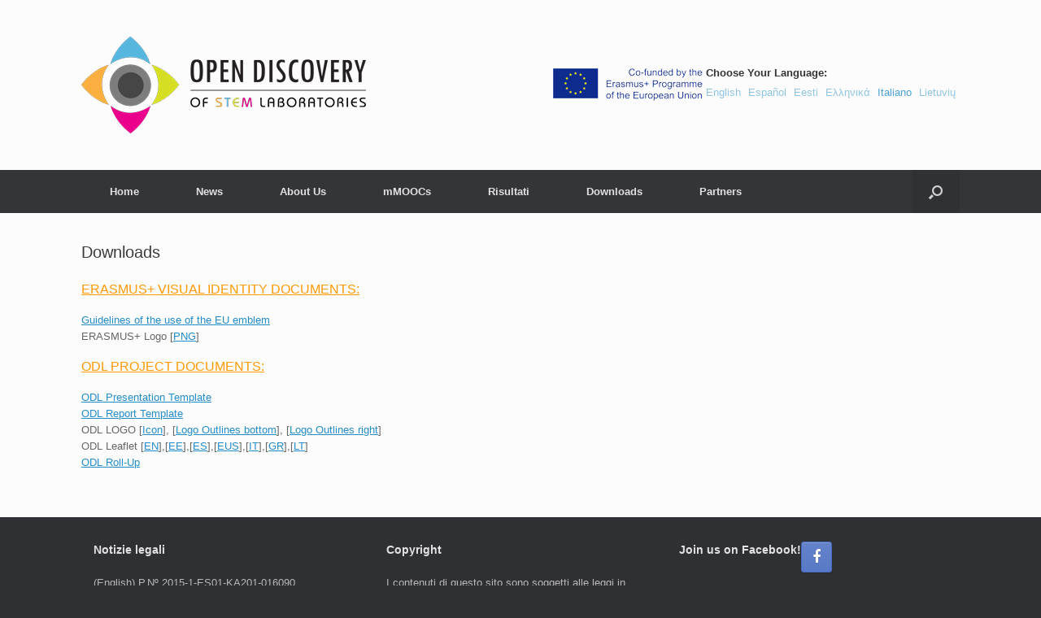

--- FILE ---
content_type: text/html; charset=UTF-8
request_url: https://odl.deusto.es/it/downloads/
body_size: 33916
content:
<!DOCTYPE html>
<html lang="it-IT">
<head>
	<meta charset="UTF-8" />
	<meta http-equiv="X-UA-Compatible" content="IE=10" />
	<link rel="profile" href="http://gmpg.org/xfn/11" />
	<link rel="pingback" href="https://odl.deusto.es/xmlrpc.php" />
	<title>Downloads &#8211; Open Discovery of STEM Laboratories</title>
<meta name='robots' content='max-image-preview:large' />
<link rel="alternate" type="application/rss+xml" title="Open Discovery of STEM Laboratories &raquo; Feed" href="https://odl.deusto.es/it/feed/" />
<link rel="alternate" type="application/rss+xml" title="Open Discovery of STEM Laboratories &raquo; Feed dei commenti" href="https://odl.deusto.es/it/comments/feed/" />
<link rel="alternate" title="oEmbed (JSON)" type="application/json+oembed" href="https://odl.deusto.es/it/wp-json/oembed/1.0/embed?url=https%3A%2F%2Fodl.deusto.es%2Fit%2Fdownloads%2F" />
<link rel="alternate" title="oEmbed (XML)" type="text/xml+oembed" href="https://odl.deusto.es/it/wp-json/oembed/1.0/embed?url=https%3A%2F%2Fodl.deusto.es%2Fit%2Fdownloads%2F&#038;format=xml" />
		<!-- This site uses the Google Analytics by MonsterInsights plugin v9.11.1 - Using Analytics tracking - https://www.monsterinsights.com/ -->
		<!-- Nota: MonsterInsights non è attualmente configurato su questo sito. Il proprietario del sito deve autenticarsi con Google Analytics nel pannello delle impostazioni di MonsterInsights. -->
					<!-- No tracking code set -->
				<!-- / Google Analytics by MonsterInsights -->
		<style id='wp-img-auto-sizes-contain-inline-css' type='text/css'>
img:is([sizes=auto i],[sizes^="auto," i]){contain-intrinsic-size:3000px 1500px}
/*# sourceURL=wp-img-auto-sizes-contain-inline-css */
</style>
<style id='wp-emoji-styles-inline-css' type='text/css'>

	img.wp-smiley, img.emoji {
		display: inline !important;
		border: none !important;
		box-shadow: none !important;
		height: 1em !important;
		width: 1em !important;
		margin: 0 0.07em !important;
		vertical-align: -0.1em !important;
		background: none !important;
		padding: 0 !important;
	}
/*# sourceURL=wp-emoji-styles-inline-css */
</style>
<style id='wp-block-library-inline-css' type='text/css'>
:root{--wp-block-synced-color:#7a00df;--wp-block-synced-color--rgb:122,0,223;--wp-bound-block-color:var(--wp-block-synced-color);--wp-editor-canvas-background:#ddd;--wp-admin-theme-color:#007cba;--wp-admin-theme-color--rgb:0,124,186;--wp-admin-theme-color-darker-10:#006ba1;--wp-admin-theme-color-darker-10--rgb:0,107,160.5;--wp-admin-theme-color-darker-20:#005a87;--wp-admin-theme-color-darker-20--rgb:0,90,135;--wp-admin-border-width-focus:2px}@media (min-resolution:192dpi){:root{--wp-admin-border-width-focus:1.5px}}.wp-element-button{cursor:pointer}:root .has-very-light-gray-background-color{background-color:#eee}:root .has-very-dark-gray-background-color{background-color:#313131}:root .has-very-light-gray-color{color:#eee}:root .has-very-dark-gray-color{color:#313131}:root .has-vivid-green-cyan-to-vivid-cyan-blue-gradient-background{background:linear-gradient(135deg,#00d084,#0693e3)}:root .has-purple-crush-gradient-background{background:linear-gradient(135deg,#34e2e4,#4721fb 50%,#ab1dfe)}:root .has-hazy-dawn-gradient-background{background:linear-gradient(135deg,#faaca8,#dad0ec)}:root .has-subdued-olive-gradient-background{background:linear-gradient(135deg,#fafae1,#67a671)}:root .has-atomic-cream-gradient-background{background:linear-gradient(135deg,#fdd79a,#004a59)}:root .has-nightshade-gradient-background{background:linear-gradient(135deg,#330968,#31cdcf)}:root .has-midnight-gradient-background{background:linear-gradient(135deg,#020381,#2874fc)}:root{--wp--preset--font-size--normal:16px;--wp--preset--font-size--huge:42px}.has-regular-font-size{font-size:1em}.has-larger-font-size{font-size:2.625em}.has-normal-font-size{font-size:var(--wp--preset--font-size--normal)}.has-huge-font-size{font-size:var(--wp--preset--font-size--huge)}.has-text-align-center{text-align:center}.has-text-align-left{text-align:left}.has-text-align-right{text-align:right}.has-fit-text{white-space:nowrap!important}#end-resizable-editor-section{display:none}.aligncenter{clear:both}.items-justified-left{justify-content:flex-start}.items-justified-center{justify-content:center}.items-justified-right{justify-content:flex-end}.items-justified-space-between{justify-content:space-between}.screen-reader-text{border:0;clip-path:inset(50%);height:1px;margin:-1px;overflow:hidden;padding:0;position:absolute;width:1px;word-wrap:normal!important}.screen-reader-text:focus{background-color:#ddd;clip-path:none;color:#444;display:block;font-size:1em;height:auto;left:5px;line-height:normal;padding:15px 23px 14px;text-decoration:none;top:5px;width:auto;z-index:100000}html :where(.has-border-color){border-style:solid}html :where([style*=border-top-color]){border-top-style:solid}html :where([style*=border-right-color]){border-right-style:solid}html :where([style*=border-bottom-color]){border-bottom-style:solid}html :where([style*=border-left-color]){border-left-style:solid}html :where([style*=border-width]){border-style:solid}html :where([style*=border-top-width]){border-top-style:solid}html :where([style*=border-right-width]){border-right-style:solid}html :where([style*=border-bottom-width]){border-bottom-style:solid}html :where([style*=border-left-width]){border-left-style:solid}html :where(img[class*=wp-image-]){height:auto;max-width:100%}:where(figure){margin:0 0 1em}html :where(.is-position-sticky){--wp-admin--admin-bar--position-offset:var(--wp-admin--admin-bar--height,0px)}@media screen and (max-width:600px){html :where(.is-position-sticky){--wp-admin--admin-bar--position-offset:0px}}

/*# sourceURL=wp-block-library-inline-css */
</style><style id='global-styles-inline-css' type='text/css'>
:root{--wp--preset--aspect-ratio--square: 1;--wp--preset--aspect-ratio--4-3: 4/3;--wp--preset--aspect-ratio--3-4: 3/4;--wp--preset--aspect-ratio--3-2: 3/2;--wp--preset--aspect-ratio--2-3: 2/3;--wp--preset--aspect-ratio--16-9: 16/9;--wp--preset--aspect-ratio--9-16: 9/16;--wp--preset--color--black: #000000;--wp--preset--color--cyan-bluish-gray: #abb8c3;--wp--preset--color--white: #ffffff;--wp--preset--color--pale-pink: #f78da7;--wp--preset--color--vivid-red: #cf2e2e;--wp--preset--color--luminous-vivid-orange: #ff6900;--wp--preset--color--luminous-vivid-amber: #fcb900;--wp--preset--color--light-green-cyan: #7bdcb5;--wp--preset--color--vivid-green-cyan: #00d084;--wp--preset--color--pale-cyan-blue: #8ed1fc;--wp--preset--color--vivid-cyan-blue: #0693e3;--wp--preset--color--vivid-purple: #9b51e0;--wp--preset--gradient--vivid-cyan-blue-to-vivid-purple: linear-gradient(135deg,rgb(6,147,227) 0%,rgb(155,81,224) 100%);--wp--preset--gradient--light-green-cyan-to-vivid-green-cyan: linear-gradient(135deg,rgb(122,220,180) 0%,rgb(0,208,130) 100%);--wp--preset--gradient--luminous-vivid-amber-to-luminous-vivid-orange: linear-gradient(135deg,rgb(252,185,0) 0%,rgb(255,105,0) 100%);--wp--preset--gradient--luminous-vivid-orange-to-vivid-red: linear-gradient(135deg,rgb(255,105,0) 0%,rgb(207,46,46) 100%);--wp--preset--gradient--very-light-gray-to-cyan-bluish-gray: linear-gradient(135deg,rgb(238,238,238) 0%,rgb(169,184,195) 100%);--wp--preset--gradient--cool-to-warm-spectrum: linear-gradient(135deg,rgb(74,234,220) 0%,rgb(151,120,209) 20%,rgb(207,42,186) 40%,rgb(238,44,130) 60%,rgb(251,105,98) 80%,rgb(254,248,76) 100%);--wp--preset--gradient--blush-light-purple: linear-gradient(135deg,rgb(255,206,236) 0%,rgb(152,150,240) 100%);--wp--preset--gradient--blush-bordeaux: linear-gradient(135deg,rgb(254,205,165) 0%,rgb(254,45,45) 50%,rgb(107,0,62) 100%);--wp--preset--gradient--luminous-dusk: linear-gradient(135deg,rgb(255,203,112) 0%,rgb(199,81,192) 50%,rgb(65,88,208) 100%);--wp--preset--gradient--pale-ocean: linear-gradient(135deg,rgb(255,245,203) 0%,rgb(182,227,212) 50%,rgb(51,167,181) 100%);--wp--preset--gradient--electric-grass: linear-gradient(135deg,rgb(202,248,128) 0%,rgb(113,206,126) 100%);--wp--preset--gradient--midnight: linear-gradient(135deg,rgb(2,3,129) 0%,rgb(40,116,252) 100%);--wp--preset--font-size--small: 13px;--wp--preset--font-size--medium: 20px;--wp--preset--font-size--large: 36px;--wp--preset--font-size--x-large: 42px;--wp--preset--spacing--20: 0.44rem;--wp--preset--spacing--30: 0.67rem;--wp--preset--spacing--40: 1rem;--wp--preset--spacing--50: 1.5rem;--wp--preset--spacing--60: 2.25rem;--wp--preset--spacing--70: 3.38rem;--wp--preset--spacing--80: 5.06rem;--wp--preset--shadow--natural: 6px 6px 9px rgba(0, 0, 0, 0.2);--wp--preset--shadow--deep: 12px 12px 50px rgba(0, 0, 0, 0.4);--wp--preset--shadow--sharp: 6px 6px 0px rgba(0, 0, 0, 0.2);--wp--preset--shadow--outlined: 6px 6px 0px -3px rgb(255, 255, 255), 6px 6px rgb(0, 0, 0);--wp--preset--shadow--crisp: 6px 6px 0px rgb(0, 0, 0);}:where(.is-layout-flex){gap: 0.5em;}:where(.is-layout-grid){gap: 0.5em;}body .is-layout-flex{display: flex;}.is-layout-flex{flex-wrap: wrap;align-items: center;}.is-layout-flex > :is(*, div){margin: 0;}body .is-layout-grid{display: grid;}.is-layout-grid > :is(*, div){margin: 0;}:where(.wp-block-columns.is-layout-flex){gap: 2em;}:where(.wp-block-columns.is-layout-grid){gap: 2em;}:where(.wp-block-post-template.is-layout-flex){gap: 1.25em;}:where(.wp-block-post-template.is-layout-grid){gap: 1.25em;}.has-black-color{color: var(--wp--preset--color--black) !important;}.has-cyan-bluish-gray-color{color: var(--wp--preset--color--cyan-bluish-gray) !important;}.has-white-color{color: var(--wp--preset--color--white) !important;}.has-pale-pink-color{color: var(--wp--preset--color--pale-pink) !important;}.has-vivid-red-color{color: var(--wp--preset--color--vivid-red) !important;}.has-luminous-vivid-orange-color{color: var(--wp--preset--color--luminous-vivid-orange) !important;}.has-luminous-vivid-amber-color{color: var(--wp--preset--color--luminous-vivid-amber) !important;}.has-light-green-cyan-color{color: var(--wp--preset--color--light-green-cyan) !important;}.has-vivid-green-cyan-color{color: var(--wp--preset--color--vivid-green-cyan) !important;}.has-pale-cyan-blue-color{color: var(--wp--preset--color--pale-cyan-blue) !important;}.has-vivid-cyan-blue-color{color: var(--wp--preset--color--vivid-cyan-blue) !important;}.has-vivid-purple-color{color: var(--wp--preset--color--vivid-purple) !important;}.has-black-background-color{background-color: var(--wp--preset--color--black) !important;}.has-cyan-bluish-gray-background-color{background-color: var(--wp--preset--color--cyan-bluish-gray) !important;}.has-white-background-color{background-color: var(--wp--preset--color--white) !important;}.has-pale-pink-background-color{background-color: var(--wp--preset--color--pale-pink) !important;}.has-vivid-red-background-color{background-color: var(--wp--preset--color--vivid-red) !important;}.has-luminous-vivid-orange-background-color{background-color: var(--wp--preset--color--luminous-vivid-orange) !important;}.has-luminous-vivid-amber-background-color{background-color: var(--wp--preset--color--luminous-vivid-amber) !important;}.has-light-green-cyan-background-color{background-color: var(--wp--preset--color--light-green-cyan) !important;}.has-vivid-green-cyan-background-color{background-color: var(--wp--preset--color--vivid-green-cyan) !important;}.has-pale-cyan-blue-background-color{background-color: var(--wp--preset--color--pale-cyan-blue) !important;}.has-vivid-cyan-blue-background-color{background-color: var(--wp--preset--color--vivid-cyan-blue) !important;}.has-vivid-purple-background-color{background-color: var(--wp--preset--color--vivid-purple) !important;}.has-black-border-color{border-color: var(--wp--preset--color--black) !important;}.has-cyan-bluish-gray-border-color{border-color: var(--wp--preset--color--cyan-bluish-gray) !important;}.has-white-border-color{border-color: var(--wp--preset--color--white) !important;}.has-pale-pink-border-color{border-color: var(--wp--preset--color--pale-pink) !important;}.has-vivid-red-border-color{border-color: var(--wp--preset--color--vivid-red) !important;}.has-luminous-vivid-orange-border-color{border-color: var(--wp--preset--color--luminous-vivid-orange) !important;}.has-luminous-vivid-amber-border-color{border-color: var(--wp--preset--color--luminous-vivid-amber) !important;}.has-light-green-cyan-border-color{border-color: var(--wp--preset--color--light-green-cyan) !important;}.has-vivid-green-cyan-border-color{border-color: var(--wp--preset--color--vivid-green-cyan) !important;}.has-pale-cyan-blue-border-color{border-color: var(--wp--preset--color--pale-cyan-blue) !important;}.has-vivid-cyan-blue-border-color{border-color: var(--wp--preset--color--vivid-cyan-blue) !important;}.has-vivid-purple-border-color{border-color: var(--wp--preset--color--vivid-purple) !important;}.has-vivid-cyan-blue-to-vivid-purple-gradient-background{background: var(--wp--preset--gradient--vivid-cyan-blue-to-vivid-purple) !important;}.has-light-green-cyan-to-vivid-green-cyan-gradient-background{background: var(--wp--preset--gradient--light-green-cyan-to-vivid-green-cyan) !important;}.has-luminous-vivid-amber-to-luminous-vivid-orange-gradient-background{background: var(--wp--preset--gradient--luminous-vivid-amber-to-luminous-vivid-orange) !important;}.has-luminous-vivid-orange-to-vivid-red-gradient-background{background: var(--wp--preset--gradient--luminous-vivid-orange-to-vivid-red) !important;}.has-very-light-gray-to-cyan-bluish-gray-gradient-background{background: var(--wp--preset--gradient--very-light-gray-to-cyan-bluish-gray) !important;}.has-cool-to-warm-spectrum-gradient-background{background: var(--wp--preset--gradient--cool-to-warm-spectrum) !important;}.has-blush-light-purple-gradient-background{background: var(--wp--preset--gradient--blush-light-purple) !important;}.has-blush-bordeaux-gradient-background{background: var(--wp--preset--gradient--blush-bordeaux) !important;}.has-luminous-dusk-gradient-background{background: var(--wp--preset--gradient--luminous-dusk) !important;}.has-pale-ocean-gradient-background{background: var(--wp--preset--gradient--pale-ocean) !important;}.has-electric-grass-gradient-background{background: var(--wp--preset--gradient--electric-grass) !important;}.has-midnight-gradient-background{background: var(--wp--preset--gradient--midnight) !important;}.has-small-font-size{font-size: var(--wp--preset--font-size--small) !important;}.has-medium-font-size{font-size: var(--wp--preset--font-size--medium) !important;}.has-large-font-size{font-size: var(--wp--preset--font-size--large) !important;}.has-x-large-font-size{font-size: var(--wp--preset--font-size--x-large) !important;}
/*# sourceURL=global-styles-inline-css */
</style>

<style id='classic-theme-styles-inline-css' type='text/css'>
/*! This file is auto-generated */
.wp-block-button__link{color:#fff;background-color:#32373c;border-radius:9999px;box-shadow:none;text-decoration:none;padding:calc(.667em + 2px) calc(1.333em + 2px);font-size:1.125em}.wp-block-file__button{background:#32373c;color:#fff;text-decoration:none}
/*# sourceURL=/wp-includes/css/classic-themes.min.css */
</style>
<link rel='stylesheet' id='vantage-style-css' href='https://odl.deusto.es/wp-content/themes/vantage/style.css?ver=1.20.32' type='text/css' media='all' />
<link rel='stylesheet' id='font-awesome-css' href='https://odl.deusto.es/wp-content/themes/vantage/fontawesome/css/font-awesome.css?ver=4.6.2' type='text/css' media='all' />
<script type="text/javascript" src="https://odl.deusto.es/wp-includes/js/jquery/jquery.min.js?ver=3.7.1" id="jquery-core-js"></script>
<script type="text/javascript" src="https://odl.deusto.es/wp-includes/js/jquery/jquery-migrate.min.js?ver=3.4.1" id="jquery-migrate-js"></script>
<script type="text/javascript" src="https://odl.deusto.es/wp-content/themes/vantage/js/jquery.flexslider.min.js?ver=2.1" id="jquery-flexslider-js"></script>
<script type="text/javascript" src="https://odl.deusto.es/wp-content/themes/vantage/js/jquery.touchSwipe.min.js?ver=1.6.6" id="jquery-touchswipe-js"></script>
<script type="text/javascript" id="vantage-main-js-extra">
/* <![CDATA[ */
var vantage = {"fitvids":"1"};
//# sourceURL=vantage-main-js-extra
/* ]]> */
</script>
<script type="text/javascript" src="https://odl.deusto.es/wp-content/themes/vantage/js/jquery.theme-main.min.js?ver=1.20.32" id="vantage-main-js"></script>
<script type="text/javascript" src="https://odl.deusto.es/wp-content/themes/vantage/js/jquery.fitvids.min.js?ver=1.0" id="jquery-fitvids-js"></script>
<link rel="https://api.w.org/" href="https://odl.deusto.es/it/wp-json/" /><link rel="alternate" title="JSON" type="application/json" href="https://odl.deusto.es/it/wp-json/wp/v2/pages/18" /><link rel="EditURI" type="application/rsd+xml" title="RSD" href="https://odl.deusto.es/xmlrpc.php?rsd" />
<meta name="generator" content="WordPress 6.9" />
<link rel="canonical" href="https://odl.deusto.es/it/downloads/" />
<link rel='shortlink' href='https://odl.deusto.es/it/?p=18' />
<style type="text/css">
.qtranxs_flag_en {background-image: url(https://odl.deusto.es/wp-content/plugins/qtranslate-x/flags/gb.png); background-repeat: no-repeat;}
.qtranxs_flag_es {background-image: url(https://odl.deusto.es/wp-content/plugins/qtranslate-x/flags/es.png); background-repeat: no-repeat;}
.qtranxs_flag_et {background-image: url(https://odl.deusto.es/wp-content/plugins/qtranslate-x/flags/ee.png); background-repeat: no-repeat;}
.qtranxs_flag_el {background-image: url(https://odl.deusto.es/wp-content/plugins/qtranslate-x/flags/gr.png); background-repeat: no-repeat;}
.qtranxs_flag_it {background-image: url(https://odl.deusto.es/wp-content/plugins/qtranslate-x/flags/it.png); background-repeat: no-repeat;}
.qtranxs_flag_lt {background-image: url(https://odl.deusto.es/wp-content/plugins/qtranslate-x/flags/lt.png); background-repeat: no-repeat;}
</style>
<link hreflang="en" href="https://odl.deusto.es/en/downloads/" rel="alternate" />
<link hreflang="es" href="https://odl.deusto.es/es/downloads/" rel="alternate" />
<link hreflang="et" href="https://odl.deusto.es/et/downloads/" rel="alternate" />
<link hreflang="el" href="https://odl.deusto.es/el/downloads/" rel="alternate" />
<link hreflang="it" href="https://odl.deusto.es/it/downloads/" rel="alternate" />
<link hreflang="en_US" href="https://odl.deusto.es/lt/downloads/" rel="alternate" />
<link hreflang="x-default" href="https://odl.deusto.es/downloads/" rel="alternate" />
<meta name="generator" content="qTranslate-X 3.4.6.8" />
<meta name="viewport" content="width=device-width, initial-scale=1" />		<style type="text/css" media="screen">
			#footer-widgets .widget { width: 33.333%; }
			#masthead-widgets .widget { width: 100%; }
		</style>
		<style type="text/css" id="vantage-footer-widgets">#footer-widgets aside { width : 33.333%; }</style> <style type="text/css" id="customizer-css">#masthead.site-header .hgroup .site-title, #masthead.masthead-logo-in-menu .logo > .site-title { font-size: 36px } a.button, button, html input[type="button"], input[type="reset"], input[type="submit"], .post-navigation a, #image-navigation a, article.post .more-link, article.page .more-link, .paging-navigation a, .woocommerce #page-wrapper .button, .woocommerce a.button, .woocommerce .checkout-button, .woocommerce input.button, #infinite-handle span button { text-shadow: none } a.button, button, html input[type="button"], input[type="reset"], input[type="submit"], .post-navigation a, #image-navigation a, article.post .more-link, article.page .more-link, .paging-navigation a, .woocommerce #page-wrapper .button, .woocommerce a.button, .woocommerce .checkout-button, .woocommerce input.button, .woocommerce #respond input#submit.alt, .woocommerce a.button.alt, .woocommerce button.button.alt, .woocommerce input.button.alt, #infinite-handle span { -webkit-box-shadow: none; -moz-box-shadow: none; box-shadow: none } </style><link rel="icon" href="https://odl.deusto.es/wp-content/uploads/2016/04/ODLFinalLogo_Icon-150x150.png" sizes="32x32" />
<link rel="icon" href="https://odl.deusto.es/wp-content/uploads/2016/04/ODLFinalLogo_Icon.png" sizes="192x192" />
<link rel="apple-touch-icon" href="https://odl.deusto.es/wp-content/uploads/2016/04/ODLFinalLogo_Icon.png" />
<meta name="msapplication-TileImage" content="https://odl.deusto.es/wp-content/uploads/2016/04/ODLFinalLogo_Icon.png" />
</head>

<body class="wp-singular page-template page-template-templates page-template-template-full page-template-templatestemplate-full-php page page-id-18 wp-theme-vantage metaslider-plugin responsive layout-full no-js has-menu-search panels-style-force-full page-layout-default not-default-page">


<div id="page-wrapper">

	<a class="skip-link screen-reader-text" href="#content">Vai al contenuto</a>

	
	
		<header id="masthead" class="site-header" role="banner">

	<div class="hgroup full-container ">

		
			<div class="logo-wrapper">
				<a href="https://odl.deusto.es/it/" title="Open Discovery of STEM Laboratories" rel="home" class="logo">
					<img src="https://odl.deusto.es/wp-content/uploads/2016/04/ODLFinalLogo.png"  class="logo-height-constrain"  width="350"  height="119"  alt="Logo Open Discovery of STEM Laboratories"  />				</a>
							</div>

			
				<div id="header-sidebar" >
					<aside id="text-7" class="widget widget_text">			<div class="textwidget"><img src="https://odl.deusto.es/wp-content/uploads/2016/04/ErasmusSmall.png"></div>
		</aside><style type="text/css">
.qtranxs_widget ul { margin: 0; }
.qtranxs_widget ul li
{
display: inline; /* horizontal list, use "list-item" or other appropriate value for vertical list */
list-style-type: none; /* use "initial" or other to enable bullets */
margin: 0 5px 0 0; /* adjust spacing between items */
opacity: 0.5;
-o-transition: 1s ease opacity;
-moz-transition: 1s ease opacity;
-webkit-transition: 1s ease opacity;
transition: 1s ease opacity;
}
/* .qtranxs_widget ul li span { margin: 0 5px 0 0; } */ /* other way to control spacing */
.qtranxs_widget ul li.active { opacity: 0.8; }
.qtranxs_widget ul li:hover { opacity: 1; }
.qtranxs_widget img { box-shadow: none; vertical-align: middle; display: initial; }
.qtranxs_flag { height:12px; width:18px; display:block; }
.qtranxs_flag_and_text { padding-left:20px; }
.qtranxs_flag span { display:none; }
</style>
<aside id="qtranslate-4" class="widget qtranxs_widget"><h3 class="widget-title">Choose Your Language:</h3>
<ul class="language-chooser language-chooser-text qtranxs_language_chooser" id="qtranslate-4-chooser">
<li class="lang-en"><a href="https://odl.deusto.es/en/downloads/" hreflang="en" title="English (en)" class="qtranxs_text qtranxs_text_en"><span>English</span></a></li>
<li class="lang-es"><a href="https://odl.deusto.es/es/downloads/" hreflang="es" title="Español (es)" class="qtranxs_text qtranxs_text_es"><span>Español</span></a></li>
<li class="lang-et"><a href="https://odl.deusto.es/et/downloads/" hreflang="et" title="Eesti (et)" class="qtranxs_text qtranxs_text_et"><span>Eesti</span></a></li>
<li class="lang-el"><a href="https://odl.deusto.es/el/downloads/" hreflang="el" title="Ελληνικά (el)" class="qtranxs_text qtranxs_text_el"><span>Ελληνικά</span></a></li>
<li class="lang-it active"><a href="https://odl.deusto.es/it/downloads/" hreflang="it" title="Italiano (it)" class="qtranxs_text qtranxs_text_it"><span>Italiano</span></a></li>
<li class="lang-lt"><a href="https://odl.deusto.es/lt/downloads/" hreflang="lt" title="Lietuvių (lt)" class="qtranxs_text qtranxs_text_lt"><span>Lietuvių</span></a></li>
</ul><div class="qtranxs_widget_end"></div>
</aside>				</div>

			
		
	</div><!-- .hgroup.full-container -->

	
<nav class="site-navigation main-navigation primary use-vantage-sticky-menu use-sticky-menu">

	<div class="full-container">
				
		<div class="main-navigation-container">
			<div class="menu-menu-1-container"><ul id="menu-menu-1" class="menu"><li id="menu-item-10" class="menu-item menu-item-type-custom menu-item-object-custom menu-item-home menu-item-10"><a href="https://odl.deusto.es/it/"><span class="icon"></span>Home</a></li>
<li id="menu-item-133" class="menu-item menu-item-type-post_type menu-item-object-page menu-item-133"><a href="https://odl.deusto.es/it/news/">News</a></li>
<li id="menu-item-11" class="menu-item menu-item-type-post_type menu-item-object-page menu-item-11"><a href="https://odl.deusto.es/it/about-us/">About Us</a></li>
<li id="menu-item-30" class="menu-item menu-item-type-post_type menu-item-object-page menu-item-30"><a href="https://odl.deusto.es/it/mmoocs/">mMOOCs</a></li>
<li id="menu-item-31" class="menu-item menu-item-type-post_type menu-item-object-page menu-item-31"><a href="https://odl.deusto.es/it/results/">Risultati</a></li>
<li id="menu-item-20" class="menu-item menu-item-type-post_type menu-item-object-page current-menu-item page_item page-item-18 current_page_item menu-item-20"><a href="https://odl.deusto.es/it/downloads/" aria-current="page">Downloads</a></li>
<li id="menu-item-173" class="menu-item menu-item-type-post_type menu-item-object-page menu-item-173"><a href="https://odl.deusto.es/it/partners/">Partners</a></li>
</ul></div>		</div>

					<div id="search-icon">
				<div id="search-icon-icon" tabindex="0" role="button" aria-label="Apri la ricerca"><div class="vantage-icon-search"></div></div>
				
<form method="get" class="searchform" action="https://odl.deusto.es/it/" role="search">
	<label for="search-form" class="screen-reader-text">Ricerca per:</label>
	<input type="search" name="s" class="field" id="search-form" value="" placeholder="Cerca"/>
</form>
			</div>
					</div>
</nav><!-- .site-navigation .main-navigation -->

</header><!-- #masthead .site-header -->

	
	
	
	
	<div id="main" class="site-main">
		<div class="full-container">
			
	<div id="primary" class="content-area">
		<div id="content" class="site-content" role="main">

			
				
<article id="post-18" class="post-18 page type-page status-publish post">

	<div class="entry-main">

		
					<header class="entry-header">
													<h1 class="entry-title">Downloads</h1>
							</header><!-- .entry-header -->
		
		<div class="entry-content">
			<h5><span style="text-decoration: underline;"><span style="color: #ff9900; text-decoration: underline;">ERASMUS+ VISUAL IDENTITY DOCUMENTS:</span></span></h5>
<p><a href="https://ec.europa.eu/research/pdf/eu_emblem_rules_2012.pdf" target="_blank">Guidelines of the use of the EU emblem</a><br />
ERASMUS+ Logo [<a href="https://odl.deusto.es/wp-content/uploads/2016/04/ErasmusLogo-300x86.png">PNG</a>]</p>
<h5><span style="text-decoration: underline;"><span style="color: #ff9900; text-decoration: underline;">ODL PROJECT DOCUMENTS:</span></span></h5>
<p><a href="https://odl.deusto.es/wp-content/uploads/2016/04/Template_ODL.pptx" rel="">ODL Presentation Template</a><br />
<a href="https://odl.deusto.es/wp-content/uploads/2018/08/ODL_Document_Template_New.docx" rel="">ODL Report Template</a><br />
ODL LOGO [<a href="https://odl.deusto.es/wp-content/uploads/2016/04/ODLFinalLogo_Icon.png">Icon</a>], [<a href="https://odl.deusto.es/wp-content/uploads/2016/04/ODLFinalLogo_Outlines-300x232.png">Logo Outlines bottom</a>], [<a href="https://odl.deusto.es/wp-content/uploads/2016/04/ODLFinalLogo-300x102.png">Logo Outlines right</a>]<br />
ODL Leaflet [<a href="https://odl.deusto.es/wp-content/uploads/2018/08/ODLabFinal_EnglishFundacion.pdf" rel="">EN</a>],[<a href="https://odl.deusto.es/wp-content/uploads/2018/08/ODLabFinal_EstonianFundacion.pdf" rel="">EE</a>],[<a href="https://odl.deusto.es/wp-content/uploads/2018/08/ODLabFinal_SpanishFundacion.pdf" rel="">ES</a>],[<a href="https://odl.deusto.es/wp-content/uploads/2018/08/ODLabFinal_BasqueFundacion.pdf" rel="">EUS</a>],[<a href="https://odl.deusto.es/wp-content/uploads/2018/08/ODLabFinal_ItalianFundacion.pdf" rel="">IT</a>],[<a href="https://odl.deusto.es/wp-content/uploads/2018/08/ODLabFinal_GreekFundacion.pdf" rel="">GR</a>],[<a href="https://odl.deusto.es/wp-content/uploads/2018/08/ODLabFinal_LithuanianFundacion.pdf" rel="">LT</a>]<br />
<a href="https://odl.deusto.es/wp-content/uploads/2016/04/ODLabRollup_Final.pdf" rel="">ODL Roll-Up</a></p>
<h1></h1>
					</div><!-- .entry-content -->

		
	</div>

</article><!-- #post-18 -->

				
			
		</div><!-- #content .site-content -->
	</div><!-- #primary .content-area -->

					</div><!-- .full-container -->
	</div><!-- #main .site-main -->

	
	
	<footer id="colophon" class="site-footer" role="contentinfo">

			<div id="footer-widgets" class="full-container">
			<aside id="text-3" class="widget widget_text"><h3 class="widget-title">Notizie legali</h3>			<div class="textwidget"><p>(English) P.Nº 2015-1-ES01-KA201-016090<br />
The European Commission support for the production of this publication does not constitute an endorsement of the contents which reflects the views only of the authors, and the Commission cannot be held responsible for any use which may be made of the information contained therein.</p>
</div>
		</aside><aside id="text-5" class="widget widget_text"><h3 class="widget-title">Copyright</h3>			<div class="textwidget">I contenuti  di questo sito sono soggetti alle leggi in materia di copyright. La riproduzione è consentita solo a condizione che nel documento riprodotto  sia fatto esplicito riferimento  al sito web del progetto  ODL.</div>
		</aside><aside id="vantage-social-media-3" class="widget widget_vantage-social-media"><h3 class="widget-title">Join us on Facebook!</h3>				<a
					class="social-media-icon social-media-icon-facebook social-media-icon-size-medium"
					href="http://facebook.com/groups/555612337923550"
					title="Open Discovery of STEM Laboratories Facebook"
					target="_blank"				>
					<span class="fa fa-facebook"></span>				</a>
				</aside>		</div><!-- #footer-widgets -->
	
	
	<div id="theme-attribution">Un tema <a href="https://siteorigin.com">SiteOrigin</a></div>
</footer><!-- #colophon .site-footer -->

	
</div><!-- #page-wrapper -->


<script type="speculationrules">
{"prefetch":[{"source":"document","where":{"and":[{"href_matches":"/it/*"},{"not":{"href_matches":["/wp-*.php","/wp-admin/*","/wp-content/uploads/*","/wp-content/*","/wp-content/plugins/*","/wp-content/themes/vantage/*","/it/*\\?(.+)"]}},{"not":{"selector_matches":"a[rel~=\"nofollow\"]"}},{"not":{"selector_matches":".no-prefetch, .no-prefetch a"}}]},"eagerness":"conservative"}]}
</script>
		<a href="#" id="scroll-to-top" class="scroll-to-top" title="Torna in alto"><span class="vantage-icon-arrow-up"></span></a>
		<script id="wp-emoji-settings" type="application/json">
{"baseUrl":"https://s.w.org/images/core/emoji/17.0.2/72x72/","ext":".png","svgUrl":"https://s.w.org/images/core/emoji/17.0.2/svg/","svgExt":".svg","source":{"concatemoji":"https://odl.deusto.es/wp-includes/js/wp-emoji-release.min.js?ver=6.9"}}
</script>
<script type="module">
/* <![CDATA[ */
/*! This file is auto-generated */
const a=JSON.parse(document.getElementById("wp-emoji-settings").textContent),o=(window._wpemojiSettings=a,"wpEmojiSettingsSupports"),s=["flag","emoji"];function i(e){try{var t={supportTests:e,timestamp:(new Date).valueOf()};sessionStorage.setItem(o,JSON.stringify(t))}catch(e){}}function c(e,t,n){e.clearRect(0,0,e.canvas.width,e.canvas.height),e.fillText(t,0,0);t=new Uint32Array(e.getImageData(0,0,e.canvas.width,e.canvas.height).data);e.clearRect(0,0,e.canvas.width,e.canvas.height),e.fillText(n,0,0);const a=new Uint32Array(e.getImageData(0,0,e.canvas.width,e.canvas.height).data);return t.every((e,t)=>e===a[t])}function p(e,t){e.clearRect(0,0,e.canvas.width,e.canvas.height),e.fillText(t,0,0);var n=e.getImageData(16,16,1,1);for(let e=0;e<n.data.length;e++)if(0!==n.data[e])return!1;return!0}function u(e,t,n,a){switch(t){case"flag":return n(e,"\ud83c\udff3\ufe0f\u200d\u26a7\ufe0f","\ud83c\udff3\ufe0f\u200b\u26a7\ufe0f")?!1:!n(e,"\ud83c\udde8\ud83c\uddf6","\ud83c\udde8\u200b\ud83c\uddf6")&&!n(e,"\ud83c\udff4\udb40\udc67\udb40\udc62\udb40\udc65\udb40\udc6e\udb40\udc67\udb40\udc7f","\ud83c\udff4\u200b\udb40\udc67\u200b\udb40\udc62\u200b\udb40\udc65\u200b\udb40\udc6e\u200b\udb40\udc67\u200b\udb40\udc7f");case"emoji":return!a(e,"\ud83e\u1fac8")}return!1}function f(e,t,n,a){let r;const o=(r="undefined"!=typeof WorkerGlobalScope&&self instanceof WorkerGlobalScope?new OffscreenCanvas(300,150):document.createElement("canvas")).getContext("2d",{willReadFrequently:!0}),s=(o.textBaseline="top",o.font="600 32px Arial",{});return e.forEach(e=>{s[e]=t(o,e,n,a)}),s}function r(e){var t=document.createElement("script");t.src=e,t.defer=!0,document.head.appendChild(t)}a.supports={everything:!0,everythingExceptFlag:!0},new Promise(t=>{let n=function(){try{var e=JSON.parse(sessionStorage.getItem(o));if("object"==typeof e&&"number"==typeof e.timestamp&&(new Date).valueOf()<e.timestamp+604800&&"object"==typeof e.supportTests)return e.supportTests}catch(e){}return null}();if(!n){if("undefined"!=typeof Worker&&"undefined"!=typeof OffscreenCanvas&&"undefined"!=typeof URL&&URL.createObjectURL&&"undefined"!=typeof Blob)try{var e="postMessage("+f.toString()+"("+[JSON.stringify(s),u.toString(),c.toString(),p.toString()].join(",")+"));",a=new Blob([e],{type:"text/javascript"});const r=new Worker(URL.createObjectURL(a),{name:"wpTestEmojiSupports"});return void(r.onmessage=e=>{i(n=e.data),r.terminate(),t(n)})}catch(e){}i(n=f(s,u,c,p))}t(n)}).then(e=>{for(const n in e)a.supports[n]=e[n],a.supports.everything=a.supports.everything&&a.supports[n],"flag"!==n&&(a.supports.everythingExceptFlag=a.supports.everythingExceptFlag&&a.supports[n]);var t;a.supports.everythingExceptFlag=a.supports.everythingExceptFlag&&!a.supports.flag,a.supports.everything||((t=a.source||{}).concatemoji?r(t.concatemoji):t.wpemoji&&t.twemoji&&(r(t.twemoji),r(t.wpemoji)))});
//# sourceURL=https://odl.deusto.es/wp-includes/js/wp-emoji-loader.min.js
/* ]]> */
</script>

</body>
</html>
